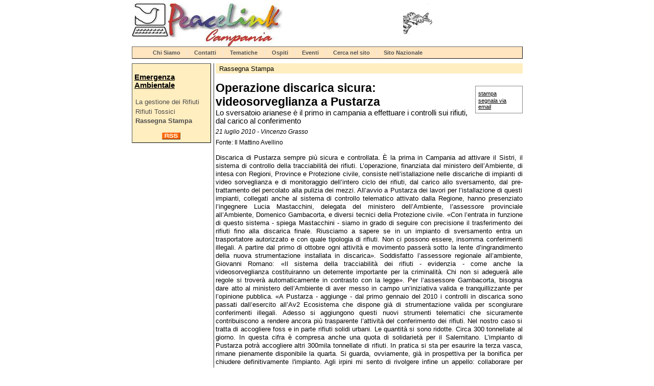

--- FILE ---
content_type: text/html
request_url: https://campania.peacelink.net/rifiuti/articles/art_5375.html
body_size: 2790
content:
<!DOCTYPE html PUBLIC "-//W3C//DTD HTML 4.01 Transitional//EN" "http://www.w3.org/TR/html4/loose.dtd">
<html lang="it">
<head>
<meta http-equiv="Content-Type" content="text/html; charset=UTF-8">
<meta name="description" content="Emergenza Ambientale - Lo sversatoio arianese è il primo in campania a effettuare i controlli sui rifiuti, dal carico al conferimento">
<meta name="author" content="Vincenzo Grasso">
<meta name="robots" content="index,follow">
<meta property="og:title" content="Operazione discarica sicura: videosorveglianza a Pustarza">
<meta property="og:type" content="article">
<meta property="og:url" content="https://campania.peacelink.net/rifiuti/articles/art_5375.html">
<meta property="og:site_name" content="Emergenza Ambientale">
<meta property="og:description" content="Emergenza Ambientale - Lo sversatoio arianese è il primo in campania a effettuare i controlli sui rifiuti, dal carico al conferimento">
<meta name="keywords" content="rifiuti campania,rifiuti napoli,rifiuti tossici,emergenza rifiuti,ecomafia">
<meta name="Generator" content="PhPeace 2.7.16 - build 340">
<link rel="canonical" content="https://campania.peacelink.net/rifiuti/articles/art_5375.html">
<link rel="icon" href="https://campania.peacelink.net/favicon.ico" type="image/x-icon">
<link rel="shortcut icon" href="https://campania.peacelink.net/favicon.ico" type="image/x-icon">
<link rel="alternate" type="application/rss+xml" title="Emergenza Ambientale" href="https://campania.peacelink.net/feeds/rifiuti.rss">
<title>Operazione discarica sicura: videosorveglianza a Pustarza</title>
<link type="text/css" rel="stylesheet" href="https://campania.peacelink.net/css/0/common.css?v=02" media="screen">
<link type="text/css" rel="stylesheet" href="https://campania.peacelink.net/css/0/article.css?v=02" media="screen">
<link type="text/css" rel="stylesheet" href="https://campania.peacelink.net/css/1/common.css?v=02" media="screen">
<link type="text/css" rel="stylesheet" href="https://campania.peacelink.net/css/1/article.css?v=02" media="screen">
<link type="text/css" rel="stylesheet" href="https://campania.peacelink.net/css/0/print.css?v=02" media="print">
<link type="text/css" rel="stylesheet" href="https://campania.peacelink.net/css/1/print.css?v=02" media="print">
<script type="text/javascript" src="https://campania.peacelink.net/js/tools.js?v=02"></script><script type="text/javascript" src="https://campania.peacelink.net/jsc/custom_1.js"></script><script type="text/javascript" src="https://campania.peacelink.net/js/jquery/jquery-1.4.2.min.js"></script>
</head>
<body class="article" id="id5375"><div id="main-wrap">
<div id="top-bar">
<div id="logo"><a href="https://campania.peacelink.net/index.html"><img width="295" height="84" alt="PeaceLink Campania" src="https://campania.peacelink.net/images/1.jpg" id="gra-1"></a></div>
<div class="banner" id="banner-g7"></div>
<script type="text/javascript">
getHttpContent('/js/banner.php?id_g=7&a=1','banner-g7')
</script>
</div>
<div id="top-nav"><ul id="TopNavList">
<li><a href="/campania/articles/art_1.html" title="Chi Siamo">Chi Siamo</a></li>
<li><a href="/campania/indices/index_35.html" title="Contatti">Contatti</a></li>
<li><a href="/mappa/group_1.html" title="Tematiche">Tematiche</a></li>
<li><a href="/mappa/group_2.html" title="Ospiti">Ospiti</a></li>
<li><a href="/calendario" title="Calendario">Eventi</a></li>
<li><a href="/cerca" title="Ricerca">Cerca nel sito</a></li>
<li><a href="http://www.peacelink.it" title="Campagne">Sito Nazionale</a></li>
</ul></div>
<div id="main">
<div id="left-bar">
<h2><a href="https://campania.peacelink.net/rifiuti/index.html" title="Emergenza Ambientale">Emergenza Ambientale</a></h2>
<ul class="menu">
<li id="ms37"><a href="https://campania.peacelink.net/rifiuti/indices/index_37.html" title="La gestione dei Rifiuti">La gestione dei Rifiuti</a></li>
<li id="ms7"><a href="https://campania.peacelink.net/rifiuti/indices/index_7.html" title="Rifiuti Tossici">Rifiuti Tossici</a></li>
<li id="ms29" class="selected"><a href="https://campania.peacelink.net/rifiuti/indices/index_29.html" title="Rassegna Stampa">Rassegna Stampa</a></li>
</ul>
<div class="menu-footer">
<p>  </p>
</div>
<div id="rss"><a title="RSS feed" href="https://campania.peacelink.net/feeds/rifiuti.rss"><img src="https://campania.peacelink.net/logos/rss.gif" alt="RSS logo"></a></div>
</div>
<div id="center">
<div class="breadcrumb">
<a href="https://campania.peacelink.net/rifiuti/indices/index_29.html" title="Rassegna Stampa">Rassegna Stampa</a>
</div>
<ul id="tool-bar">
<li><a target="_blank" rel="nofollow" href="https://campania.peacelink.net/tools/print.php?id=5375">stampa</a></li>
<li><a rel="nofollow" href="https://campania.peacelink.net/tools/friend.php?id=5375">segnala via email</a></li>
</ul>
<div id="article-content" data-ts="1279663200" class="text-left clearfix"><div class="article-template0">
<div class="headings">
<h1>Operazione discarica sicura: videosorveglianza a Pustarza</h1>
<div class="subhead">Lo sversatoio arianese è il primo in campania a effettuare i controlli sui rifiuti, dal carico al conferimento</div>
<div class="notes">21 luglio 2010 - Vincenzo Grasso</div>
<div class="source">Fonte: Il Mattino Avellino</div>
</div>
<div id="article-text">
<p style="text-align: justify;">Discarica di Pustarza sempre pi&ugrave; sicura e controllata. &Egrave; la prima in  Campania ad attivare il Sistri, il sistema di controllo della  tracciabilit&agrave; dei rifiuti. L&rsquo;operazione, finanziata dal ministero  dell&rsquo;Ambiente, di intesa con Regioni, Province e Protezione civile,  consiste nell&rsquo;istallazione nelle discariche di impianti di video  sorveglianza e di monitoraggio dell&rsquo;intero ciclo dei rifiuti, dal carico  allo sversamento, dal pre-trattamento del percolato alla pulizia dei  mezzi. All&rsquo;avvio a Pustarza dei lavori per l&rsquo;istallazione di questi  impianti, collegati anche al sistema di controllo telematico attivato  dalla Regione, hanno presenziato l&rsquo;ingegnere Lucia Mastacchini, delegata  del ministero dell&rsquo;Ambiente, l&rsquo;assessore provinciale all&rsquo;Ambiente,  Domenico Gambacorta, e diversi tecnici della Protezione civile. &laquo;Con  l&rsquo;entrata in funzione di questo sistema - spiega Mastacchini - siamo in  grado di seguire con precisione il trasferimento dei rifiuti fino alla  discarica finale. Riusciamo a sapere se in un impianto di sversamento  entra un trasportatore autorizzato e con quale tipologia di rifiuti. Non  ci possono essere, insomma conferimenti illegali. A partire dal primo  di ottobre ogni attivit&agrave; e movimento passer&agrave; sotto la lente  d&rsquo;ingrandimento della nuova strumentazione installata in discarica&raquo;.  Soddisfatto l&rsquo;assessore regionale all&rsquo;ambiente, Giovanni Romano: &laquo;Il  sistema della tracciabilit&agrave; dei rifiuti - evidenzia - come anche la  videosorveglianza costituiranno un deterrente importante per la  criminalit&agrave;. Chi non si adeguer&agrave; alle regole si trover&agrave; automaticamente  in contrasto con la legge&raquo;.  Per l&rsquo;assessore Gambacorta, bisogna dare  atto al ministero dell&rsquo;Ambiente di aver messo in campo un&rsquo;iniziativa  valida e tranquillizzante per l&rsquo;opinione pubblica. &laquo;A Pustarza -  aggiunge - dal primo gennaio del 2010 i controlli in discarica sono  passati dall&rsquo;esercito all&rsquo;Av2 Ecosistema che dispone gi&agrave; di  strumentazione valida per scongiurare conferimenti illegali. Adesso si  aggiungono questi nuovi strumenti telematici che sicuramente  contribuiscono a rendere ancora pi&ugrave; trasparente l&rsquo;attivit&agrave; del  conferimento dei rifiuti. Nel nostro caso si tratta di accogliere foss e  in parte rifiuti solidi urbani. Le quantit&agrave; si sono ridotte. Circa 300  tonnellate al giorno. In questa cifra &egrave; compresa anche una quota di  solidariet&agrave; per il Salernitano. L&rsquo;impianto di Pustarza potr&agrave; accogliere  altri 300mila tonnellate di rifiuti. In pratica si sta per esaurire la  terza vasca, rimane pienamente disponibile la quarta. Si guarda,  ovviamente, gi&agrave; in prospettiva per la bonifica per chiudere  definitivamente l'impianto. Agli irpini mi sento di rivolgere infine un  appello: collaborare per favorire la differenziata. Anzi, per produrre  meno rifiuti. Si tratta di collaborare per ridurre le spese e per  consentire ai comuni di arrivare a fine anno con una differenziata al  35%.</p>
</div>
</div></div>
</div>
<div id="right-bar"></div>
</div>
<div id="bottom-bar"><div id="phpeace">Powered by <a href="https://www.phpeace.org">PhPeace 2.7.16</a>
</div></div>
</div></body>
</html>
